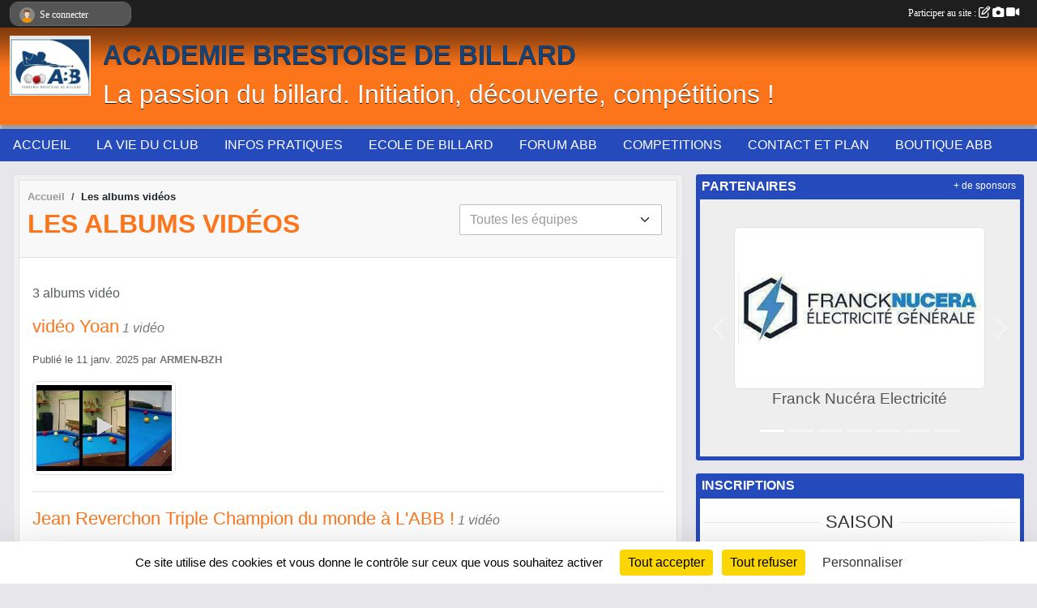

--- FILE ---
content_type: text/html; charset=UTF-8
request_url: https://www.academiebrestoisedebillard.com/videos-du-club
body_size: 8661
content:
<!DOCTYPE html>
<html lang="fr" class="Arial uppercasable">
<head>
    <base href="https://www.academiebrestoisedebillard.com/">
    <meta charset="utf-8">
    <meta http-equiv="Content-Type" content="text/html; charset=utf-8">
    <title>Les albums vidéos - Académie Brestoise de Billard</title>
    <meta name="description" content="Bienvenue sur le site officiel du club Académie Brestoise de Billard. Retrouvez l&amp;#039;actualité, le calendrier et les résultats des équipes, ...">
    <meta name="viewport" content="width=device-width, initial-scale=1, maximum-scale=1">
    <meta name="csrf-token" content="4yAe3v5Sh98tTMeKzVRgphsUpmJuyFtTNsyW7aoR">
    <meta name="apple-itunes-app" content="app-id=890452369">

    <link rel="shortcut icon" type="image/jpeg" href="/media/uploaded/sites/23673/association/6617a98d2034c_thumbnailreceived1018051049160540.jpg">    
    <link rel="apple-touch-icon" sizes="152x152" href="/mu-152/23673/association/6617a98d2034c_thumbnailreceived1018051049160540.jpg">
    <link rel="apple-touch-icon" sizes="180x180" href="/mu-180/23673/association/6617a98d2034c_thumbnailreceived1018051049160540.jpg">
    <link rel="apple-touch-icon" sizes="167x167" href="/mu-167/23673/association/6617a98d2034c_thumbnailreceived1018051049160540.jpg">
    <meta name="msapplication-TileImage" content="/mu-180/23673/association/6617a98d2034c_thumbnailreceived1018051049160540.jpg">


    <link rel="manifest" href="/manifest.json">
    <meta name="apple-mobile-web-app-title" content="Académie Brestoise de Billard">

 
    <meta property="og:image" content="https://www.academiebrestoisedebillard.com/media/uploaded/sites/23673/association/6617a98d2034c_thumbnailreceived1018051049160540.jpg">
    <meta property="og:title" content="Académie Brestoise de Billard">
    <meta property="og:description" content="Bienvenue sur le site officiel du club Académie Br...">


    <link rel="alternate" type="application/rss+xml" title="Académie Brestoise de Billard - Les news" href="/rss/news">
    <link rel="alternate" type="application/rss+xml" title="Académie Brestoise de Billard - Les évènements" href="/rss/evenement">


<link type="text/css" rel="stylesheet" href="css/bootstrap.5.3.2/bootstrap.min.css">

<link type="text/css" rel="stylesheet" href="css/fontawesome-free-6.5.1-web/css/all.min.css">

<link type="text/css" rel="stylesheet" href="css/barre-noire.css">

<link type="text/css" rel="stylesheet" href="css/common.css">

<link type="text/css" rel="stylesheet" href="css/design-1.css">

<link type="text/css" rel="stylesheet" href="js/fancybox.5.0.36/fancybox.css">

<link type="text/css" rel="stylesheet" href="fonts/icons.css">

    <script src="js/bootstrap.5.3.2/bootstrap.bundle.min.js?tm=1736255796"></script>
    <script src="js/jquery-3.7.1.min.js?tm=1736255796"></script>
    <script src="js/advert.js?tm=1736255796"></script>

     <script src="/tarteaucitron/tarteaucitron.js"></script>
    <script src="/tarteaucitron/tarteaucitron-services.js"></script>
    <script>
        tarteaucitron.init({
            "privacyUrl": "", /* Privacy policy url */

            "hashtag": "#tarteaucitron", /* Open the panel with this hashtag */
            "cookieName": "tarteaucitron", /* Cookie name */

            "orientation": "bottom", //  "middle", /* Banner position (top - bottom) */

            "showAlertSmall": false, /* Show the small banner on bottom right */
            "cookieslist": false, /* Show the cookie list */

            "showIcon": false, /* Show cookie icon to manage cookies */
            "iconPosition": "BottomRight", /* BottomRight, BottomLeft, TopRight and TopLeft */

            "adblocker": false, /* Show a Warning if an adblocker is detected */

            "DenyAllCta" : true, /* Show the deny all button */
            "AcceptAllCta" : true, /* Show the accept all button when highPrivacy on */
            "highPrivacy": true, /* HIGHLY RECOMMANDED Disable auto consent */

            "handleBrowserDNTRequest": false, /* If Do Not Track == 1, disallow all */

            "removeCredit": true, /* Remove credit link */
            "moreInfoLink": true, /* Show more info link */
            "useExternalCss": false, /* If false, the tarteaucitron.css file will be loaded */

            "readmoreLink": "", /* Change the default readmore link */

            "mandatory": true, /* Show a message about mandatory cookies */
        });
        
    </script> 
</head>
<body class="colonne_widget_double albumsvideos_du-club bg-type-none no-bandeau no-orientation fixed-footer users-rounded filters-select is-couleur1-lumineuse footer-with-partenaires"  style="--color1: rgb(252, 117, 27);--color2: rgb(37, 74, 187);--color1-light: rgba(252, 117, 27,0.05);--color1-declined: rgb(220,85,0);--color2-declined: rgb(69,106,219);--title-color: rgb(22, 66, 117);--color1-bkg-texte1: rgb(92,0,0);--color1-bkg-texte2: rgb(197,234,255);--background-color: rgb(230, 230, 235);--background-image-personnalisee: url(/media/uploaded/sites/23673/background/679795078ac53_PublicationFacebookSportBlackballfamille.png);--logo-size: 100px;--title-px: 60;--title-size: 2.5em;--slogan-size: 2em;--title-size-coef1: 0,41666666666667;--title-size-coef2: 10;--color1r: 252;--color1g: 117;--color1b: 27;--max-width: 1400px;--bandeau-w: 1400px;--bandeau-h: 100%;--bandeau-x: 0;--bandeau-y: 0;--bandeau-max-height: 245.614px;" >
        <div id="wrap">
    <div id="a2hs" class="bg-dark d-sm-none">
    <div class="container-fluid py-3 maxwidth">
        <div class="row">
            <div class="col-6 text-white">
                <img src="/images/common/mobile-app.png" class="img-thumbnail" style="max-width:30px">
                sportsregions
            </div>
            <div class="col-6 text-end">
                <a href="https://play.google.com/store/apps/details?id=com.initiatives.sportsregions&hl=fr_FR" class="btn btn-sm btn-success">Installer</a>
            </div>
        </div>
    </div>
</div>    <header id="header">
        <div class="fond">
            <div id="degrade"></div>
            <div class="container-fluid maxwidth">
                <div class="row">
                    <div class="col" id="logo">
                    
                            <a id="image_logo" href="https://www.academiebrestoisedebillard.com" rel="home"><img src="/media/uploaded/sites/23673/association/6617a98d2034c_thumbnailreceived1018051049160540.jpg" alt="Logo"></a>
                            
                        <div>
                                <p class="longueur_2"><a href="https://www.academiebrestoisedebillard.com" rel="home">ACADEMIE BRESTOISE DE BILLARD</a></p>
      
                            <span class="slogan">La passion du billard. Initiation, découverte, compétitions !</span>
                        </div>
                    </div>
                </div>
            </div>
        </div>
        
            
            
        <section class="container-fluid px-0 maxwidth">
            <div class="row g-0">
                <div class="col">
                    <nav id="mainmenu" class="allow2lines">
                        <ul class="nav nav-pills">
            
    <li class="nav-item" id="menu_718390">
        <a class="nav-link " href="https://www.academiebrestoisedebillard.com">ACCUEIL</a>
    </li>
            
    <li class="nav-item dropdown" id="menu_718392">
        <button class="nav-link dropdown-toggle " data-bs-toggle="dropdown" role="button" aria-haspopup="true" aria-expanded="false">LA VIE DU CLUB</button>
        <div class="dropdown-menu">
                            <a class="dropdown-item" href="https://www.academiebrestoisedebillard.com/actualites-du-club" id="menu_718396">Les News</a>
                            <a class="dropdown-item" href="https://www.academiebrestoisedebillard.com/evenements" id="menu_718394">Évènements</a>
                            <a class="dropdown-item" href="https://www.academiebrestoisedebillard.com/partenaires" id="menu_718405">Partenaires</a>
                            <a class="dropdown-item" href="https://www.academiebrestoisedebillard.com/photos-du-club" id="menu_718402">Photos</a>
                    </div>
    </li>
            
    <li class="nav-item dropdown" id="menu_718397">
        <button class="nav-link dropdown-toggle " data-bs-toggle="dropdown" role="button" aria-haspopup="true" aria-expanded="false">INFOS PRATIQUES</button>
        <div class="dropdown-menu">
                            <a class="dropdown-item" href="https://www.academiebrestoisedebillard.com/organigramme-du-club" id="menu_718399">Organigramme</a>
                            <a class="dropdown-item" href="/en-savoir-plus/tarifs-20252026-148315" id="menu_719405">Tarifs 2025/2026</a>
                            <a class="dropdown-item" href="/en-savoir-plus/inscription-a-lassociation-152516" id="menu_738347">Adhésion à l&#039;association  Académie Brestoise de Billard </a>
                    </div>
    </li>
            
    <li class="nav-item dropdown" id="menu_718400">
        <button class="nav-link dropdown-toggle " data-bs-toggle="dropdown" role="button" aria-haspopup="true" aria-expanded="false">ECOLE DE BILLARD</button>
        <div class="dropdown-menu">
                            <a class="dropdown-item" href="/organigramme-du-club/lequipe-de-formateurs-5373" id="menu_718643">l&#039;équipe de formateurs</a>
                            <a class="dropdown-item" href="https://www.academiebrestoisedebillard.com/documents" id="menu_718398">Documents</a>
                    </div>
    </li>
            
    <li class="nav-item dropdown" id="menu_718403">
        <button class="nav-link dropdown-toggle " data-bs-toggle="dropdown" role="button" aria-haspopup="true" aria-expanded="false">FORUM ABB </button>
        <div class="dropdown-menu">
                            <a class="dropdown-item" href="https://www.academiebrestoisedebillard.com/livre-d-or" id="menu_718406">Livre d&#039;or</a>
                            <a class="dropdown-item" href="https://www.academiebrestoisedebillard.com/forum" id="menu_718407">Forum</a>
                    </div>
    </li>
            
    <li class="nav-item dropdown" id="menu_718408">
        <button class="nav-link dropdown-toggle " data-bs-toggle="dropdown" role="button" aria-haspopup="true" aria-expanded="false">COMPETITIONS</button>
        <div class="dropdown-menu">
                            <a class="dropdown-item" href="https://www.academiebrestoisedebillard.com/resultats" id="menu_718395">Résultats</a>
                            <a class="dropdown-item" href="https://www.academiebrestoisedebillard.com/championnats" id="menu_718467">championnat de 5 Quilles individuel</a>
                    </div>
    </li>
            
    <li class="nav-item dropdown" id="menu_718410">
        <button class="nav-link dropdown-toggle " data-bs-toggle="dropdown" role="button" aria-haspopup="true" aria-expanded="false">CONTACT ET PLAN</button>
        <div class="dropdown-menu">
                            <a class="dropdown-item" href="https://www.academiebrestoisedebillard.com/contactez-nous" id="menu_718411">Contact et plan</a>
                            <a class="dropdown-item" href="https://www.academiebrestoisedebillard.com/newsletters" id="menu_718404">Newsletter</a>
                    </div>
    </li>
            
    <li class="nav-item" id="menu_720879">
        <a class="nav-link " href="https://www.academiebrestoisedebillard.com/boutique">BOUTIQUE ABB</a>
    </li>
</ul>
<form action="#" method="post">
    <select class="form-control form-select" id="navigation-select" name="navigation-select">
        <option value="">Navigation</option>
    </select>
</form>                    </nav>
                </div>
            </div>
        </section>
    </header>
        <div class="container-fluid px-0 px-sm-3 px-xxl-0 pb-5 maxwidth  is_list    " id="contenu">
                
<div class="row g-sm-3 with-right-aside">
    <div class="col-lg-8" id="main-column">
    <section id="main">
        <div class="inner">
            <header id="content-header">
                        <nav aria-label="breadcrumb">
        <ol class="breadcrumb" itemscope itemtype="https://schema.org/BreadcrumbList">
                            <li class="breadcrumb-item " itemprop="itemListElement" itemscope itemtype="https://schema.org/ListItem"><meta itemprop="position" content="1"><a href="https://www.academiebrestoisedebillard.com" itemprop="item"><span itemprop="name">Accueil</span></a></li>
                            <li class="breadcrumb-item " itemprop="itemListElement" itemscope itemtype="https://schema.org/ListItem"><meta itemprop="position" content="2"><span itemprop="name">Les albums vidéos</span></li>
                    </ol>
    </nav>
                            <h1  class="with-filters" ><span>Les albums vidéos</span></h1>
                    <div id="barre-de-filtrage" class="mb-3 nb-filtres-1" data-nbfiltres="1">
<span><label for="section_discipline_et_equipe_id" class="d-none">Albums par équipes</label><select class="filtre form-select" name="filter_section_discipline_et_equipe_id" id="section_discipline_et_equipe_id" aria-expanded="false" aria-roledescription="Albums par équipes">
                        <option value="https://www.academiebrestoisedebillard.com/videos-du-club"  selected="selected"   >
                                Toutes les équipes
            </option>
                                <option value="https://www.academiebrestoisedebillard.com/section-blackball-s13557/videos-du-club"   >
                                    
                                Section BlackBall
            </option>
                                <option value="https://www.academiebrestoisedebillard.com/section-carambole-s13572/videos-du-club"   >
                                    
                                Section Carambole
            </option>
                                <option value="https://www.academiebrestoisedebillard.com/section-carambole-s13572/videos-du-club?groupe_id=149478"   >
                                    &nbsp;&nbsp;&nbsp;
                                équipe 5 Quilles Divion 2 nationale
            </option>
                                <option value="https://www.academiebrestoisedebillard.com/section-carambole-s13572/videos-du-club?groupe_id=149592"   >
                                    &nbsp;&nbsp;&nbsp;
                                Team jeux de séries D4
            </option>
                                <option value="https://www.academiebrestoisedebillard.com/section-carambole-s13572/videos-du-club?groupe_id=149477"   >
                                    &nbsp;&nbsp;&nbsp;
                                équipe 3 bandes D3
            </option>
                                <option value="https://www.academiebrestoisedebillard.com/section-carambole-s13572/videos-du-club?groupe_id=149867"   >
                                    &nbsp;&nbsp;&nbsp;
                                3 Bandes D4
            </option>
            </select></span>
</div>
                                    <hr class="leon">
</header>            <div class="content">
                                <div class="content  ">
                                        <div class="container-fluid px-0">
                                                <div class="row">
                            <div class="col-12">
                                <p class="text-muted my-3">3 albums vidéo</p>
                            </div>
                        </div>
                    </div>

                                            <section class="liste album-videos">
    <div class="container-fluid">
        <div class="row level2">
                                                
                    <div class="col-12 px-0 element-inline  first">
    <div class="container-fluid px-0">
        <article class="row" itemscope itemtype="https://schema.org/MediaGallery">
            <div class="col-12">
                <h2 itemprop="name"><a href="/videos-du-club/video-yoan-63885" itemprop="url">vidéo Yoan </a></h2>
                                    <p>1  vidéo </p>
                                                <p class="info text-muted">
                    <small>
                        Publié le <time itemprop="datePublished" datetime="2025-01-11T13:01:47+0100">11 janv. 2025</time>
                                                    par <span itemprop="author" itemscope itemtype="https://schema.org/Person">
                                                            <a href="/membres/armen-bzh-3047421" itemprop="sameAs"><span itemprop="name">ARMEN-BZH</span></a>
                                                        </span>
                                                                    </small>
                </p>
            </div>
                            <div class="col-3">
                    <a href="/videos-du-club/video-yoan-63885">
                                                    <div class="img-thumbnail position-relative">
                                <img src="/images/common/player-video.svg" class="img-fluid play w-100">
                                <img src="/media/uploaded/sites/23673/albumvideo/crop_T8cTSYGFUM8.jpg" class="img-fluid" itemprop="thumbnail" alt="vidéo ABB">
                            </div>
                                            </a>
                </div>
                    </article>
    </div>
</div>                                                                
                    <div class="col-12 px-0 element-inline ">
    <div class="container-fluid px-0">
        <article class="row" itemscope itemtype="https://schema.org/MediaGallery">
            <div class="col-12">
                <h2 itemprop="name"><a href="/videos-du-club/jean-reverchon-triple-champion-du-monde-a-labb-56795" itemprop="url">Jean Reverchon Triple Champion du monde à L&#039;ABB ! </a></h2>
                                    <p>1  vidéo </p>
                                                <p class="info text-muted">
                    <small>
                        Publié le <time itemprop="datePublished" datetime="2024-01-21T18:29:40+0100">21 janv. 2024</time>
                                                    par <span itemprop="author" itemscope itemtype="https://schema.org/Person">
                                                            <a href="/membres/armen-bzh-3047421" itemprop="sameAs"><span itemprop="name">ARMEN-BZH</span></a>
                                                        </span>
                                                                    </small>
                </p>
            </div>
                            <div class="col-3">
                    <a href="/videos-du-club/jean-reverchon-triple-champion-du-monde-a-labb-56795">
                                                    <div class="img-thumbnail position-relative">
                                <img src="/images/common/player-video.svg" class="img-fluid play w-100">
                                <img src="/media/uploaded/sites/23673/albumvideo/crop_3ZmCZJLH-FY.jpg" class="img-fluid" itemprop="thumbnail" alt="Démo de Billard Artistique ! ">
                            </div>
                                            </a>
                </div>
                    </article>
    </div>
</div>                                                                
                    <div class="col-12 px-0 element-inline  last">
    <div class="container-fluid px-0">
        <article class="row" itemscope itemtype="https://schema.org/MediaGallery">
            <div class="col-12">
                <h2 itemprop="name"><a href="/videos-du-club/greg-initiation-au-billard-carambole-56794" itemprop="url">Greg, initiation au billard Carambole ! </a></h2>
                                    <p>1  vidéo </p>
                                                <p class="info text-muted">
                    <small>
                        Publié le <time itemprop="datePublished" datetime="2024-01-21T18:26:38+0100">21 janv. 2024</time>
                                                    par <span itemprop="author" itemscope itemtype="https://schema.org/Person">
                                                            <a href="/membres/armen-bzh-3047421" itemprop="sameAs"><span itemprop="name">ARMEN-BZH</span></a>
                                                        </span>
                                                                    </small>
                </p>
            </div>
                            <div class="col-3">
                    <a href="/videos-du-club/greg-initiation-au-billard-carambole-56794">
                                                    <div class="img-thumbnail position-relative">
                                <img src="/images/common/player-video.svg" class="img-fluid play w-100">
                                <img src="/media/uploaded/sites/23673/albumvideo/crop_Xh26HY4EUnM.jpg" class="img-fluid" itemprop="thumbnail" alt="Découverte du billard !">
                            </div>
                                            </a>
                </div>
                    </article>
    </div>
</div>                                    </div>
    </div>
</section>                                                                
                </div>
            </div>
        </div>
    </section>
 
    </div>
    <aside class="col-lg-4">
                                <section class="widget petit_widget widget_partenaire">
        <div class="inner">
            <header>
    <h2 class="secondary-content"><span >Partenaires</span></h2>
</header>
            <div class="content">
            
                <div id="carousel_petit_widget_partenaire_877" class="carousel slide" data-bs-ride="carousel">
                                            <ol class="carousel-indicators">
                                                            <li data-bs-target="#carousel_petit_widget_partenaire_877" data-bs-slide-to="0"  class="active" ></li>
                                                            <li data-bs-target="#carousel_petit_widget_partenaire_877" data-bs-slide-to="1" ></li>
                                                            <li data-bs-target="#carousel_petit_widget_partenaire_877" data-bs-slide-to="2" ></li>
                                                            <li data-bs-target="#carousel_petit_widget_partenaire_877" data-bs-slide-to="3" ></li>
                                                            <li data-bs-target="#carousel_petit_widget_partenaire_877" data-bs-slide-to="4" ></li>
                                                            <li data-bs-target="#carousel_petit_widget_partenaire_877" data-bs-slide-to="5" ></li>
                                                            <li data-bs-target="#carousel_petit_widget_partenaire_877" data-bs-slide-to="6" ></li>
                                                    </ol>
                                    
                    <div class="carousel-inner">
                                                    <div class="carousel-item  active ">
                                <div class="text-center">
                                    <a href="/partenaires/franck-nucera-electricite-133170">
                                                                                    <img class="img-thumbnail" src="/mub-300-190-ffffff/23673/partenaire/656b72e62e8d8_nucera.jpg" alt="">
                                                                            </a>
                                    <h3 class="text-center">Franck Nucéra Electricité</h3>
                                </div>
                            </div>                            
                                                    <div class="carousel-item ">
                                <div class="text-center">
                                    <a href="/partenaires/le-garage-auto-evo-performance-133174">
                                                                                    <img class="img-thumbnail" src="/mub-300-190-ffffff/23673/partenaire/656b70f88499f_autoevo.png" alt="">
                                                                            </a>
                                    <h3 class="text-center">le Garage Auto-Evo Performance</h3>
                                </div>
                            </div>                            
                                                    <div class="carousel-item ">
                                <div class="text-center">
                                    <a href="/partenaires/abe-couverture-133123">
                                                                                    <img class="img-thumbnail" src="/mub-300-190-ffffff/23673/partenaire/656b7256213dd_abecouverturecouvreurzingueurbrest.png" alt="">
                                                                            </a>
                                    <h3 class="text-center">ABE Couverture</h3>
                                </div>
                            </div>                            
                                                    <div class="carousel-item ">
                                <div class="text-center">
                                    <a href="/partenaires/evolution-deco-133542">
                                                                                    <img class="img-thumbnail" src="/mub-300-190-ffffff/23673/partenaire/656b6ff7b9c7a_evolutiondco.jpg" alt="">
                                                                            </a>
                                    <h3 class="text-center">Evolution Déco</h3>
                                </div>
                            </div>                            
                                                    <div class="carousel-item ">
                                <div class="text-center">
                                    <a href="/partenaires/loffice-des-sports-de-la-ville-de-brest-133173">
                                                                                    <img class="img-thumbnail" src="/mub-300-190-ffffff/23673/partenaire/655e2911675bf_office.png" alt="">
                                                                            </a>
                                    <h3 class="text-center">l&#039;office des sports de la ville de BREST</h3>
                                </div>
                            </div>                            
                                                    <div class="carousel-item ">
                                <div class="text-center">
                                    <a href="/partenaires/artisans-artipole-133175">
                                                                                    <img class="img-thumbnail" src="/mub-300-190-ffffff/23673/partenaire/655e2a1931ef9_artipole.png" alt="">
                                                                            </a>
                                    <h3 class="text-center">Artisans Artipôle</h3>
                                </div>
                            </div>                            
                                                    <div class="carousel-item ">
                                <div class="text-center">
                                    <a href="/partenaires/djazar-de-bretagne-133172">
                                                                                    <img class="img-thumbnail" src="/mub-300-190-ffffff/23673/partenaire/655e287dcc48a_djazar.jpg" alt="">
                                                                            </a>
                                    <h3 class="text-center">Djazar de Bretagne</h3>
                                </div>
                            </div>                            
                                            </div>
                
                                            <button class="carousel-control-prev" role="button" data-bs-slide="prev" data-bs-target="#carousel_petit_widget_partenaire_877">
                            <span class="carousel-control-prev-icon" aria-hidden="true"></span>
                            <span class="sr-only">Précedent</span>
                        </button>
                        <button class="carousel-control-next" role="button" data-bs-slide="next" data-bs-target="#carousel_petit_widget_partenaire_877">
                            <span class="carousel-control-next-icon" aria-hidden="true"></span>
                            <span class="sr-only">Suivant</span>
                        </button>
                                    
                </div>
                <div class="more_link">
                    <a href="https://www.academiebrestoisedebillard.com/partenaires"> + de sponsors </a>
                </div>
                      
            </div>
        </div>
    </section>
                        <section class="widget petit_widget widget_inscription">
    <div class="inner">
        <header>
    <h2 class="secondary-content"><span >Inscriptions</span></h2>
</header>
        <div class="content bg-white">
            <h2 class="separateur"><span>Saison </span></h2>                            <h3>Les inscriptions en ligne sont <span>Ouvertes</span></h3>
                <p><a class="btn btn-primary" href="https://www.academiebrestoisedebillard.com/adhesion/adhesion-au-club-18487">S'inscrire au club</a></p>
                    </div>
    </div>
</section>                        <section class="widget petit_widget widget_facebook">
    <div class="inner">
        <header>
    <h2 class="secondary-content"><span >Facebook</span></h2>
</header>
        <div class="content bg-white text-center">
            <div id="fb-root"></div>
            <div class="fb-page" 
                data-href="https://www.facebook.com/AcademieBrestoiseDeBillard" 
                data-small-header="false" 
                data-adapt-container-width="true" 
                data-tabs=""
                data-hide-cover="false" data-show-facepile="true"><blockquote cite="https://www.facebook.com/AcademieBrestoiseDeBillard" class="fb-xfbml-parse-ignore"><a href="https://www.facebook.com/AcademieBrestoiseDeBillard">Page Facebook</a></blockquote>
            </div>
        </div>
    </div>
</section>                        <section class="widget petit_widget widget_album_video">
        <div class="inner">
            <header>
    <h2 class="secondary-content"><span >Dernières vidéos</span></h2>
</header>
            <div class="content">
                <div id="carousel_petit_widget_album_video_708" class="carousel slide" data-bs-ride="carousel">
                                            <ol class="carousel-indicators">
                                                            <li data-bs-target="#carousel_petit_widget_album_video_708" data-bs-slide-to="0"  class="active" ></li>
                                                            <li data-bs-target="#carousel_petit_widget_album_video_708" data-bs-slide-to="1" ></li>
                                                            <li data-bs-target="#carousel_petit_widget_album_video_708" data-bs-slide-to="2" ></li>
                                                    </ol>
                                    
                    <div class="carousel-inner">
                                                    <div class="carousel-item  active ">
                                <div class="text-center px-5 pt-3 pb-5">
                                    <a href="/videos-du-club/video-yoan-63885/video-abb-148103" title="vidéo ABB">
                                                                                    <div class="position-relative img-thumbnail">
                                                <img class="img-fluid play w-100" src="/images/common/player-video.svg" alt="">
                                                <img class="img-fluid" src="/mub-448-283-ffffff/23673/albumvideo/T8cTSYGFUM8.jpg" alt="vidéo ABB">
                                            </div>
                                                                            </a>
                                </div>
                            </div>
                                                    <div class="carousel-item ">
                                <div class="text-center px-5 pt-3 pb-5">
                                    <a href="/videos-du-club/jean-reverchon-triple-champion-du-monde-a-labb-56795/demo-de-billard-artistique-137538" title="Démo de Billard Artistique ! ">
                                                                                    <div class="position-relative img-thumbnail">
                                                <img class="img-fluid play w-100" src="/images/common/player-video.svg" alt="">
                                                <img class="img-fluid" src="/mub-448-283-ffffff/23673/albumvideo/3ZmCZJLH-FY.jpg" alt="Démo de Billard Artistique ! ">
                                            </div>
                                                                            </a>
                                </div>
                            </div>
                                                    <div class="carousel-item ">
                                <div class="text-center px-5 pt-3 pb-5">
                                    <a href="/videos-du-club/greg-initiation-au-billard-carambole-56794/decouverte-du-billard-137537" title="Découverte du billard !">
                                                                                    <div class="position-relative img-thumbnail">
                                                <img class="img-fluid play w-100" src="/images/common/player-video.svg" alt="">
                                                <img class="img-fluid" src="/mub-448-283-ffffff/23673/albumvideo/Xh26HY4EUnM.jpg" alt="Découverte du billard !">
                                            </div>
                                                                            </a>
                                </div>
                            </div>
                                            </div>

                                            <button class="carousel-control-prev" role="button" data-bs-slide="prev" data-bs-target="#carousel_petit_widget_album_video_708">
                            <span class="carousel-control-prev-icon" aria-hidden="true"></span>
                            <span class="sr-only">Précedent</span>
                        </button>
                        <button class="carousel-control-next" role="button" data-bs-slide="next" data-bs-target="#carousel_petit_widget_album_video_708">
                            <span class="carousel-control-next-icon" aria-hidden="true"></span>
                            <span class="sr-only">Suivant</span>
                        </button>
                                    
                </div>
                <div class="more_link">
                    <a href="https://www.academiebrestoisedebillard.com/videos-du-club">+ de videos</a>
                </div>
            </div>
        </div>
    </section>
                        <section class="widget petit_widget widget_calendrier" id="petit_widget_calendrier_719" 
        data-id="340036" 
        data-date="2026-01-27"
                                        >
        <div class="inner">
            <header>
    <h2 class="secondary-content"><span >Calendrier</span></h2>
</header>
            <div class="content">
            </div>
            </div>
        <div class="more_link">
            <a href="https://www.academiebrestoisedebillard.com/evenements">+ d'évènements</a>
        </div>
    </section>
                        <section class="widget petit_widget widget_boutique">
    <div class="inner">
        <header>
    <h2 class="secondary-content"><span >La boutique du club</span></h2>
</header>
        <div class="content">
             
                <div class="container-fluid liste my-2">
                                            <article class="row py-3 element-inline  last ">
                            <div class="col-3">
                                <a href="/produit/gant-logo-abb-69842">
                                    <figure  class="illustration">
                                                                                    <img class="img-thumbnail" src="/media/uploaded/sites/23673/produit/crop_656781aa000a2_gants.jpg" alt="Gant logo ABB">
                                                                                                                            <div class="accroche">Top Produit</div>
                                                                            </figure>
                                </a>
                            </div>
                            <div class="col-9">
                                <h3><a href="/produit/gant-logo-abb-69842" rel="bookmark" >Gant logo ABB</a></h3>
                                                                    <mark class="prix">10.00&nbsp;€ 
                                                                                                                    </mark>
                                                                <p></p>
                                <footer>
                                    <ul class="buttons">
                                        <li class="content-link"><a href="/produit/gant-logo-abb-69842">Lire la suite</a></li>
                                    </ul>
                                </footer>
                            </div>
                        </article>
                                    </div>
                <div class="more_link">
                    <a href="https://www.academiebrestoisedebillard.com/boutique">+ de produits</a>
                </div>
                    </div>
    </div>
</section>                        <section class="widget petit_widget widget_album_photo">
        <div class="inner">
            <header>
    <h2 class="secondary-content"><span >Dernières photos</span></h2>
</header>
            <div class="content">
                <div id="carousel_petit_widget_album_photo_427" class="carousel slide" data-bs-ride="carousel">
                                            <ol class="carousel-indicators">
                                                            <li data-bs-target="#carousel_petit_widget_album_photo_427" data-bs-slide-to="0"  class="active" ></li>
                                                            <li data-bs-target="#carousel_petit_widget_album_photo_427" data-bs-slide-to="1" ></li>
                                                            <li data-bs-target="#carousel_petit_widget_album_photo_427" data-bs-slide-to="2" ></li>
                                                            <li data-bs-target="#carousel_petit_widget_album_photo_427" data-bs-slide-to="3" ></li>
                                                    </ol>
                                    
                    <div class="carousel-inner">
                                                    <div class="carousel-item  active ">
                                <div class="text-center px-5 pt-3 pb-5">
                                    <a href="/photos-du-club/photos-diverses-de-competitions-373895" title="photos diverses de compétitions ">
                                        <img class="img-thumbnail" src="/mub-448-283-ffffff/23673/albumphoto/65c0f20137d50_GilbertlibreR3.png" alt="">
                                    </a>
                                </div>
                            </div>
                                                    <div class="carousel-item ">
                                <div class="text-center px-5 pt-3 pb-5">
                                    <a href="/photos-du-club/photos-diverses-de-competitions-373895" title="photos diverses de compétitions ">
                                        <img class="img-thumbnail" src="/mub-448-283-ffffff/23673/albumphoto/65c0f163a8e54_libreR3.jpg" alt="">
                                    </a>
                                </div>
                            </div>
                                                    <div class="carousel-item ">
                                <div class="text-center px-5 pt-3 pb-5">
                                    <a href="/photos-du-club/photos-diverses-de-competitions-373895" title="photos diverses de compétitions ">
                                        <img class="img-thumbnail" src="/mub-448-283-ffffff/23673/albumphoto/65c0f09188c2c_3bandesN2.jpg" alt="">
                                    </a>
                                </div>
                            </div>
                                                    <div class="carousel-item ">
                                <div class="text-center px-5 pt-3 pb-5">
                                    <a href="/photos-du-club/photos-diverses-de-competitions-373895" title="photos diverses de compétitions ">
                                        <img class="img-thumbnail" src="/mub-448-283-ffffff/23673/albumphoto/65c0f10136940_IMG20221023180200.jpg" alt="">
                                    </a>
                                </div>
                            </div>
                                            </div>

                                            <button class="carousel-control-prev" role="button" data-bs-slide="prev" data-bs-target="#carousel_petit_widget_album_photo_427">
                            <span class="carousel-control-prev-icon" aria-hidden="true"></span>
                            <span class="sr-only">Précedent</span>
                        </button>
                        <button class="carousel-control-next" role="button" data-bs-slide="next" data-bs-target="#carousel_petit_widget_album_photo_427">
                            <span class="carousel-control-next-icon" aria-hidden="true"></span>
                            <span class="sr-only">Suivant</span>
                        </button>
                                    
                </div>
                <div class="more_link">
                    <a href="https://www.academiebrestoisedebillard.com/photos-du-club">+ de photos</a>
                </div>
            </div>
        </div>
    </section>
                        <section class="widget petit_widget widget_regie">
        <div class="inner">
            <header>
    <h2 class="secondary-content"><span >Publicités</span></h2>
</header>
            <div class="content">
                <div id="carousel_petit_widget_publicite_352" class="carousel slide carousel-fade" data-bs-ride="carousel"><div class="carousel-inner">
                                            <div class="carousel-item text-center  active ">
                            
                                                            <a href="Bientot à l&#039;Académie Brestoise de Billard"  target="_blank" >
                                                        <img src="/media/uploaded/sites/23673/regie/67f4e271b138e_FinaleFminine2025.jpg" alt="Publicité" class="img-fluid">
                                                            </a>
                                                        
                        </div>
                                            <div class="carousel-item text-center ">
                            
                                                        <img src="/media/uploaded/sites/23673/regie/69079e1633163_affichePO2025.jpg" alt="Publicité" class="img-fluid">
                                                        
                        </div>
                                    </div></div>
            </div>
        </div>
    </section>
                                     
    </aside>
</div>
    </div>
</div><footer id="footer"  class="with-partenaires" >
    <div class="container maxwidth">
        <div class="row partenaires">
        <div class="col-12 px-0">
            <div class="container-fluid">
                <div class="d-none d-sm-flex row background">
                    <div class="col">
                                                <h2>Les sponsors du club</h2>
                    </div>
                </div>
                <div class="d-none d-sm-flex row background pb-2 justify-content-center ">
                                        <div class="col-2 col-md-1 py-2 px-1 px-md-2 px-xl-3 part text-center ">
                        <a data-bs-toggle="tooltip" data-bs-placement="top" href="/partenaires/franck-nucera-electricite-133170" title="Franck Nucéra Electricité">
                                                            <img class="img-fluid border" src="/mub-120-120-f3f3f3/23673/partenaire/656b72e62e8d8_nucera.jpg" alt="Franck Nucéra Electricité">
                                                    </a>
                    </div>
                                        <div class="col-2 col-md-1 py-2 px-1 px-md-2 px-xl-3 part text-center ">
                        <a data-bs-toggle="tooltip" data-bs-placement="top" href="/partenaires/le-garage-auto-evo-performance-133174" title="le Garage Auto-Evo Performance">
                                                            <img class="img-fluid border" src="/mub-120-120-f3f3f3/23673/partenaire/656b70f88499f_autoevo.png" alt="le Garage Auto-Evo Performance">
                                                    </a>
                    </div>
                                        <div class="col-2 col-md-1 py-2 px-1 px-md-2 px-xl-3 part text-center ">
                        <a data-bs-toggle="tooltip" data-bs-placement="top" href="/partenaires/evolution-deco-133542" title="Evolution Déco">
                                                            <img class="img-fluid border" src="/mub-120-120-f3f3f3/23673/partenaire/656b6ff7b9c7a_evolutiondco.jpg" alt="Evolution Déco">
                                                    </a>
                    </div>
                                        <div class="col-2 col-md-1 py-2 px-1 px-md-2 px-xl-3 part text-center ">
                        <a data-bs-toggle="tooltip" data-bs-placement="top" href="/partenaires/abe-couverture-133123" title="ABE Couverture">
                                                            <img class="img-fluid border" src="/mub-120-120-f3f3f3/23673/partenaire/656b7256213dd_abecouverturecouvreurzingueurbrest.png" alt="ABE Couverture">
                                                    </a>
                    </div>
                                        <div class="col-2 col-md-1 py-2 px-1 px-md-2 px-xl-3 part text-center ">
                        <a data-bs-toggle="tooltip" data-bs-placement="top" href="/partenaires/djazar-de-bretagne-133172" title="Djazar de Bretagne">
                                                            <img class="img-fluid border" src="/mub-120-120-f3f3f3/23673/partenaire/655e287dcc48a_djazar.jpg" alt="Djazar de Bretagne">
                                                    </a>
                    </div>
                                        <div class="col-2 col-md-1 py-2 px-1 px-md-2 px-xl-3 part text-center ">
                        <a data-bs-toggle="tooltip" data-bs-placement="top" href="/partenaires/artisans-artipole-133175" title="Artisans Artipôle">
                                                            <img class="img-fluid border" src="/mub-120-120-f3f3f3/23673/partenaire/655e2a1931ef9_artipole.png" alt="Artisans Artipôle">
                                                    </a>
                    </div>
                                        <div class="col-2 col-md-1 py-2 px-1 px-md-2 px-xl-3 part text-center  last ">
                        <a data-bs-toggle="tooltip" data-bs-placement="top" href="/partenaires/loffice-des-sports-de-la-ville-de-brest-133173" title="l&#039;office des sports de la ville de BREST">
                                                            <img class="img-fluid border" src="/mub-120-120-f3f3f3/23673/partenaire/655e2911675bf_office.png" alt="l&#039;office des sports de la ville de BREST">
                                                    </a>
                    </div>
                                    </div>
            </div>
        </div>
    </div>
        <div class="row py-3">
            <div class="col-md-3 col-lg-3 col-xl-3 col-xxl-3 pt-3 pb-1 text-center">
                <nav id="copyright"><a href="https://www.sportsregions.fr/inscription" title="Création de site internet de club de Billard" rel="friend" class="tag_acces_outil_footer_01A"><strong>Sports<em>regions</em></strong></a></nav>                <div id="visites">
                    <i class="fa fa-bar-chart"></i>
                <span id="nb-visites">Chargement des </span> visites
    </div>
<div id="stats_analyser"></div>            </div>
            <div class="col-md-4 col-lg-4 col-xl-4 col-xxl-3 pt-3 pb-1 px-0 text-center">
                <div id="footer-apps">
            <a href="https://play.google.com/store/apps/details?id=com.initiatives.sportsregions&amp;hl=fr_FR"  title="Télécharger l'application Android dans le Play Store"><img src="/images/common/badge-playstore-fr.svg" alt="Télécharger l'application Android dans le play Store"></a>
                <a href="https://itunes.apple.com/fr/app/sportsregions/id890452369" title="Télécharger l'application iPhone dans l\'App Store"><img src="/images/common/badge-appstore-fr.svg" alt="Télécharger l'application iPhone dans l'App Store"></a>
    </div>            </div>
            <div class="col-md-5 col-lg-5 col-xl-4 col-xxl-5 pt-3 pb-1 text-center">
                <nav id="cookies">
    <ul>
        <li><a href="https://www.sportsregions.fr/charte-cookies" class="informations-legales">Charte cookies</a></li>
                <li><a href="javascript:void(0);" onclick="tarteaucitron.userInterface.openPanel();" class="informations-legales">Gestion des cookies</a></li>
            </ul>
</nav>                <nav id="legal">
    <ul>
        <li><a href="https://www.academiebrestoisedebillard.com/informations-legales" class="informations-legales">Informations légales</a></li>
        <li><a href="https://www.sportsregions.fr/signaler-un-contenu-inapproprie?k=560410929">Signaler un contenu inapproprié</a></li>
    </ul>
</nav>            </div>
            <div class="col-xl-1 col-xxl-1 text-center pt-3 pb-1 px-0 rss d-none d-xl-block">
                <div class="rss">
    <a href="https://www.academiebrestoisedebillard.com/rss/news" data-bs-toggle="tooltip" data-bs-placement="top" title="Flux rss des actualités"><i class="fa fa-rss"></i></a>
    <a href="https://www.academiebrestoisedebillard.com/rss/evenement" data-bs-toggle="tooltip" data-bs-placement="top" title="Flux rss des évènements"><i class="fa fa-rss"></i></a>
</div>            </div>
        </div>
    </div>
</footer>        <div id="log_bar">
    <div class="container-fluid maxwidth">
        <div class="row" id="barre_noire">
            <div class="col">
                <div id="informations_utilisateur" class="not-connected">
                    <div id="lien_user" class="hilight">
                        <a href="https://www.academiebrestoisedebillard.com/se-connecter" id="lien_user_lien">
                        <img id="avatar" class="img-fluid rounded-circle" src="/images/common/boxed-item-membre.svg" alt="avatar"><span class="label">Se connecter</span>
                        </a>
                    </div>
                    <input type="hidden" name="login_sv_email" value="">
                    <input type="hidden" name="login_sv_mode" value="">
                    <input type="hidden" name="login_sv_message" value="">
                    <div id="popup_login"><div id="popup_login_modal" class="modal fade" tabindex="-1" role="dialog" style="display:none"></div></div>
                </div>
            </div>
            <div class="col">
                <div id="participate">
                    <a href="https://www.academiebrestoisedebillard.com/se-connecter" title="Se connecter pour rédiger une news">
                        Participer au site :
                    
                        <i class="far fa-edit"></i>
        
                        <i class="fas fa-camera"></i>
        
                        <i class="fas fa-video"></i>
                    </a>
                </div>
                            </div>
        </div>
    </div>
</div>
<div id="mobile_login_bar">
    <div class="container-fluid maxwidth">
        <div class="row">
            <div class="col-7 text-right">
                Envie de participer ?
            </div>
            <div class="col-5 text-center">
                <a href="https://www.academiebrestoisedebillard.com/se-connecter" id="lien_user_lien_mobile" class="btn btn-sm btn-primary">Connexion</a>
            </div>
        </div>
    </div>
</div>        <div id="fb-root"></div>
    <div id="confirmPop" class="modal" style="display:none"></div>
    <div id="multi_modal" class="modal fade" tabindex="-1" role="dialog" style="display:none"></div>
    <script>
    var page_courante = "/videos-du-club";
    var association_id = 23673;
    var auto_open_login = 0;
    var termes_recherche = "";
    var popup_login_mode = null;
    var popup_login_identifiant = null;
    var popup_login_autoopen = 0;
    </script>
        
        <script src="js/confirm-message-pop.js"></script>
    
        <script src="js/common.js"></script>
    
        <script src="js/design-1.js"></script>
    
        <script src="js/fancybox.5.0.36/fancybox.umd.js"></script>
    
        <script src="js/formulaire.js"></script>
    
        <script src="js/reservations.js"></script>
    
        <script src="js/controle-honorabilite.js"></script>
    
        <script src="js/login.js"></script>
         <script>
        (tarteaucitron.job = tarteaucitron.job || []).push("openstreetmap_sportsregions");
    
    (tarteaucitron.job = tarteaucitron.job || []).push("facebooklikebox");

    (tarteaucitron.job = tarteaucitron.job || []).push("dailymotion");

    (tarteaucitron.job = tarteaucitron.job || []).push("vimeo");

    (tarteaucitron.job = tarteaucitron.job || []).push("facebook_video_sportsregions");

    
    
    </script> </body>
</html>

--- FILE ---
content_type: text/html; charset=UTF-8
request_url: https://www.academiebrestoisedebillard.com/mub-120-120-f3f3f3/23673/partenaire/656b72e62e8d8_nucera.jpg
body_size: 3872
content:
���� JFIF  ` `  �� ;CREATOR: gd-jpeg v1.0 (using IJG JPEG v80), quality = 90
�� C 


�� C		��  x x ��           	
�� �   } !1AQa"q2���#B��R��$3br�	
%&'()*456789:CDEFGHIJSTUVWXYZcdefghijstuvwxyz���������������������������������������������������������������������������        	
�� �  w !1AQaq"2�B����	#3R�br�
$4�%�&'()*56789:CDEFGHIJSTUVWXYZcdefghijstuvwxyz��������������������������������������������������������������������������   ? �3��
 ( ��
 ( ��
 ( ��
 ( ��
 ( ��
 ( ��
 ( ��
 ( ��
 ( ��
 ( ��
 ( ��
 ( ��
 ( ��
 ( ��
 ( ��
 ( ��
 ( ��
 ( ��
 яN��Y�Fz� �,|]�'��1�=����k�?�(�.��A�|P�{�[�
�h�j�Ӧ����]I$r��n��lc
d+�E��%�	���Eɭ���2��=k�2#џ��Rl�qy� 1� e������P������@�\_��� �qy� 1� e������P������@�\_��� �qy� 1� e������P������@4�s���P�Ӧ��i������'��׉5Pg��V��P�Hn$���T��y���gb���9�����O�^|B�j��?�;�Oʖ�R.~�2Tg���hө����[�؊��Rujt<� ��	5O�z��"�>�c��M/U��k[L��n7&2��$���X��F�$���ϛ��SR�&}t^��~��~#�|]��-�Z���Ķ:A�,�G�:�uA(�3� (���?(��Yr��b��Y�����|i�?�.�-m�����"�&2�f�2O�\���֥]���c&�����P?�5�m!��4%֥�ٮ��v�Y�P�d(� ��5؞rI� h��?�a��$Y5����14j���@���ч\`������������j[����%��)f'���P|�y��8�x���pF)Y��9X�~9Zـ�߇5���XI!!�Ğ\r	"����~�%FFV��sT���-�.�sqg�&��]����Ѣ�Ϋ�3�X1�/��p�\�{�����tU����y��ʎP�o����~����>�o��40���"Ǵ�pK�O8���u��q4��+Yۯ�lpS�p�j{(����ܢ?k��[Z˧�Z���Z���+e���݀�����o(��IF:�]��/�$�>��/g	J���e݊� �׆�Ŀضz��M���m��<�
�8nr��8�d�����������?��WIFM�t�Y�?�Y��:f���i�RY���P���- VVo���Q��qhJ�i���}�����|D�Z��-���M��@��.��弚{(�/T�0;pNT�>�ڹ��
��U�o���ft3oeӿ�x��_�
Kj@�߆�� �B��^ɞ�W��S���g��Kwy�\���Դ����@22�bH v�~�!���5���� C��8������0?d'�����K�
XM���x���pt�{ ;���)�����Iu���5�6�jk�q�[ɻ�
f��|6a� � �|]��>�|gq�i~�㖿�k�u��t�m�"�P������H�&*�]�±\mLn�˖��h�~�ῂ���AcԬ�|U���]k��L���	&�\y"#�2U��ڪRoTCJ�+������<e��k�>��j�זw�Gv�q3�Jas�'d� `c���4��dlx��߃5�j�$��h�ql4�l�u{e:܈������[#搖JMh�Y)�M񆜱����j�ou�L4��m��t�VHY�}�I�w���s��:|(�R����� -��\�xb��Y�^Y�b;Ic
�$�@1��&� �P��ץ��+`�%�������3��_h��w8��M�xc�����K��e�=%���C�����RV��B��^���b&��$㣵�����$��[KU{t3�Ӿh��.�!��@x���5v�$�+�~X�!������F�x�y����IK^e��߹�25��ժ8�Y�v�s��o�*����s����}_E�D������ ����g����U���Xoe�kF��K�����W{��Oo3gO���*Zi^5K-f�ϣjwQ�ni��5�t�>F	2�O�*g�̪�M{�+����Lxz�4��F���n�ϡ���U�x7��Ǉ<S�j�gbt��k�F�#��sT�q�#�כ����h�9�'{��[�^祗���V���6�f���q��y�w�3�,>5�7��<Wqi��Q���h������8�2G���S\���4Ӻ9��Ж��׀t�x^�R��Gy��������M�"�1��r;)����֨NX��H/���FU�����;��x�c�"�;O𴷭���G�4=ƣy3����\�z�
�V�2��>����-%J+c���|�/���|p�φ��>�u�����/|�2J�M�~S�prq�c'94�Ȏ��|ǰ���}޵���R�U��md!Y%��I��"� �&Ue� ��H�e�]�V���ꚟ��ﵽ4�kAv.m��H'�-�x�;+F��\����v&lk� ��i����=�Y_X��Ӛ(�\D��kJ�*[�s�q����ʎz��]?V�S����;�.즽�k��̼N�&�@�U��sKr�쎎��f��jR�:��m5���{ͭ��?�+�nW
db7	BrN6��$� ���_��x���څ��z�2۴�V�ʒy����6��:�{��bj� 5�_��������9�mZ���dr�?g7Gk7�Q�|���%��5���󨮮l�)5;[�嵃lwB�8�����܅�Ü�TfZ~̮��a6�l�G�ktV���Zя�#3���-J���m*�9Qf��P�o_Q��V�����OqиFH�Ԣ�Ө]�"���#�Õwß��~��{ۛ��\Mr�of�˾IZB	2�* PpI��Ǳ�Ew����4񯌿�w�~4���j�����Ii�h3k�2C���W!�F�� ֑��^����FR�{��|��>|�K�&���ϖ�����;�|�>L�{��S)9����yn� p ����}���� �� >���� �M '۠� �������O�t���?��:h~���� �M '۠� �������O����?��:h �t��� 4 �o��z~��2( ��
 ( ��
 ( ��
 ( ��
 ( ��
 ( ��
 ( ��
 ( ��
 ( ��
 ( ��
 ( ��
 ( ��
 ( ��
 ( ��
 ( ��
 ( ��
 ( ��
 ( ��
 ( ��?��

--- FILE ---
content_type: text/html; charset=UTF-8
request_url: https://www.academiebrestoisedebillard.com/visites
body_size: 5
content:
10588

--- FILE ---
content_type: text/html; charset=UTF-8
request_url: https://www.academiebrestoisedebillard.com/widgets/calendrier-content
body_size: 1849
content:
<div class="container-fluid px-0">
    <div class="row">
        <div class="col-12">
            <div class="calendar">
    <table class="table table-bordered" summary="calendrier">
        <thead>
            <tr class="titreMois">
                <th class="text-center" data-date="2025-12">
                    <i class="fa-solid fa-angle-left"></i>
                </th>
                <th class="text-center" colspan="5" data-date="2026-01">
                    Janvier 2026
                </th>
                <th class="text-center" data-date="2026-02">
                    <i class="fa-solid fa-angle-right"></i>
                </th>
            </tr>
            <tr class="semaine">
                                                        <th class="text-center lundi">Lu</th>
                                                        <th class="text-center mardi">Ma</th>
                                                        <th class="text-center mercredi">Me</th>
                                                        <th class="text-center jeudi">Je</th>
                                                        <th class="text-center vendredi">Ve</th>
                                                        <th class="text-center samedi">Sa</th>
                                                        <th class="text-center dimanche">Di</th>
                            </tr>
        </thead>
        <tbody>
            <tr>
                                    <td>&nbsp;</td>
                                    <td>&nbsp;</td>
                                    <td>&nbsp;</td>
                                                                        <td class="text-center jeudi" data-date="2026-01-01" data-jour="1">
                        <div  >
                            1
                        </div>
                    </td>
                                                                            <td class="text-center vendredi" data-date="2026-01-02" data-jour="2">
                        <div  >
                            2
                        </div>
                    </td>
                                                                            <td class="text-center samedi" data-date="2026-01-03" data-jour="3">
                        <div  >
                            3
                        </div>
                    </td>
                                                                            <td class="text-center dimanche" data-date="2026-01-04" data-jour="4">
                        <div  >
                            4
                        </div>
                    </td>
                                            </tr>
                                                    <tr>
                                                                                                    <td class="text-center lundi" data-date="2026-01-05" data-jour="5">
                        <div  >
                            5
                        </div>
                    </td>
                                                                            <td class="text-center mardi" data-date="2026-01-06" data-jour="6">
                        <div  >
                            6
                        </div>
                    </td>
                                                                            <td class="text-center mercredi" data-date="2026-01-07" data-jour="7">
                        <div  >
                            7
                        </div>
                    </td>
                                                                            <td class="text-center jeudi" data-date="2026-01-08" data-jour="8">
                        <div  >
                            8
                        </div>
                    </td>
                                                                            <td class="text-center vendredi" data-date="2026-01-09" data-jour="9">
                        <div  >
                            9
                        </div>
                    </td>
                                                                            <td class="text-center samedi" data-date="2026-01-10" data-jour="10">
                        <div  >
                            10
                        </div>
                    </td>
                                                                            <td class="text-center dimanche" data-date="2026-01-11" data-jour="11">
                        <div  >
                            11
                        </div>
                    </td>
                                            </tr>
                                                    <tr>
                                                                                                    <td class="text-center lundi" data-date="2026-01-12" data-jour="12">
                        <div  >
                            12
                        </div>
                    </td>
                                                                            <td class="text-center mardi" data-date="2026-01-13" data-jour="13">
                        <div  >
                            13
                        </div>
                    </td>
                                                                            <td class="text-center mercredi" data-date="2026-01-14" data-jour="14">
                        <div  >
                            14
                        </div>
                    </td>
                                                                            <td class="text-center jeudi" data-date="2026-01-15" data-jour="15">
                        <div  >
                            15
                        </div>
                    </td>
                                                                            <td class="text-center vendredi" data-date="2026-01-16" data-jour="16">
                        <div  >
                            16
                        </div>
                    </td>
                                                                            <td class="text-center samedi" data-date="2026-01-17" data-jour="17">
                        <div  >
                            17
                        </div>
                    </td>
                                                                            <td class="text-center dimanche" data-date="2026-01-18" data-jour="18">
                        <div  >
                            18
                        </div>
                    </td>
                                            </tr>
                                                    <tr>
                                                                                                    <td class="text-center lundi" data-date="2026-01-19" data-jour="19">
                        <div  >
                            19
                        </div>
                    </td>
                                                                            <td class="text-center mardi" data-date="2026-01-20" data-jour="20">
                        <div  >
                            20
                        </div>
                    </td>
                                                                            <td class="text-center mercredi" data-date="2026-01-21" data-jour="21">
                        <div  >
                            21
                        </div>
                    </td>
                                                                            <td class="text-center jeudi" data-date="2026-01-22" data-jour="22">
                        <div  >
                            22
                        </div>
                    </td>
                                                                            <td class="text-center vendredi" data-date="2026-01-23" data-jour="23">
                        <div  >
                            23
                        </div>
                    </td>
                                                                            <td class="text-center samedi" data-date="2026-01-24" data-jour="24">
                        <div  >
                            24
                        </div>
                    </td>
                                                                            <td class="text-center dimanche" data-date="2026-01-25" data-jour="25">
                        <div  >
                            25
                        </div>
                    </td>
                                            </tr>
                                                    <tr>
                                                                                                    <td class="text-center lundi" data-date="2026-01-26" data-jour="26">
                        <div  >
                            26
                        </div>
                    </td>
                                                                            <td class="text-center mardi today actif" data-date="2026-01-27" data-jour="27">
                        <div  >
                            27
                        </div>
                    </td>
                                                                            <td class="text-center mercredi" data-date="2026-01-28" data-jour="28">
                        <div  >
                            28
                        </div>
                    </td>
                                                                            <td class="text-center jeudi" data-date="2026-01-29" data-jour="29">
                        <div  >
                            29
                        </div>
                    </td>
                                                                            <td class="text-center vendredi" data-date="2026-01-30" data-jour="30">
                        <div  >
                            30
                        </div>
                    </td>
                                                                            <td class="text-center samedi" data-date="2026-01-31" data-jour="31">
                        <div  >
                            31
                        </div>
                    </td>
                                    
                                                <td>&nbsp;</td>
                                </tr>
                    </tbody>
    </table>
</div>        </div>
        <div class="col-12  d-grid ">
                                                                                                    <p class="text-center align-self-center text-muted m-3">Aucun évènement aujourd'hui</p>
                                                                                </div>
    </div>
</div>
